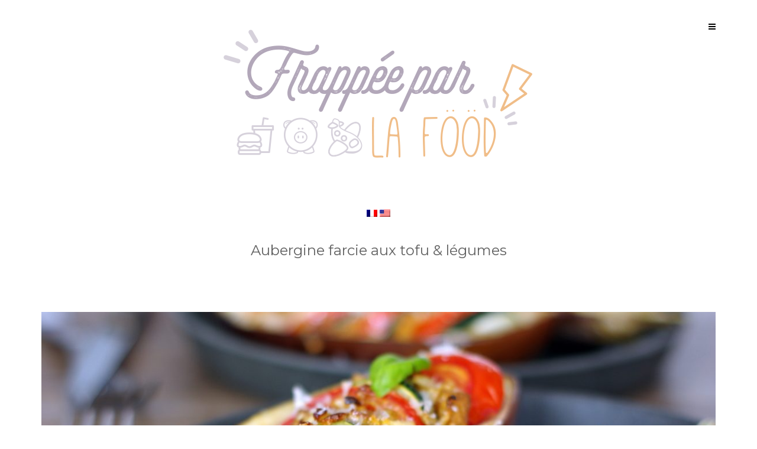

--- FILE ---
content_type: text/html; charset=UTF-8
request_url: https://frappeeparlafood.com/aubergine-farcie-aux-tofu-legumes/
body_size: 12401
content:
<!DOCTYPE html>
<html lang="fr-FR">
<head>
   
<meta http-equiv="Content-Type" content="text/html; charset=UTF-8" />
<meta name="viewport" content="width=device-width, initial-scale=1.0, maximum-scale=1.2, user-scalable=yes" />

<title>Aubergine farcie aux tofu &#038; légumes &#8211; Frappée par la Fööd &#8211; Blog Fööd &#038; Travel</title>
<link rel='dns-prefetch' href='//secure.gravatar.com' />
<link rel='dns-prefetch' href='//fonts.googleapis.com' />
<link rel='dns-prefetch' href='//s.w.org' />
<link rel="alternate" type="application/rss+xml" title="Frappée par la Fööd - Blog Fööd &amp; Travel &raquo; Flux" href="https://frappeeparlafood.com/feed/" />
<link rel="alternate" type="application/rss+xml" title="Frappée par la Fööd - Blog Fööd &amp; Travel &raquo; Flux des commentaires" href="https://frappeeparlafood.com/comments/feed/" />
<link rel="alternate" type="application/rss+xml" title="Frappée par la Fööd - Blog Fööd &amp; Travel &raquo; Aubergine farcie aux tofu &#038; légumes Flux des commentaires" href="https://frappeeparlafood.com/aubergine-farcie-aux-tofu-legumes/feed/" />
<!-- This site uses the Google Analytics by ExactMetrics plugin v6.0.2 - Using Analytics tracking - https://www.exactmetrics.com/ -->
<script type="text/javascript" data-cfasync="false">
	var em_version         = '6.0.2';
	var em_track_user      = true;
	var em_no_track_reason = '';
	
	var disableStr = 'ga-disable-UA-68966877-1';

	/* Function to detect opted out users */
	function __gaTrackerIsOptedOut() {
		return document.cookie.indexOf(disableStr + '=true') > -1;
	}

	/* Disable tracking if the opt-out cookie exists. */
	if ( __gaTrackerIsOptedOut() ) {
		window[disableStr] = true;
	}

	/* Opt-out function */
	function __gaTrackerOptout() {
	  document.cookie = disableStr + '=true; expires=Thu, 31 Dec 2099 23:59:59 UTC; path=/';
	  window[disableStr] = true;
	}

	if ( 'undefined' === typeof gaOptout ) {
		function gaOptout() {
			__gaTrackerOptout();
		}
	}
	
	if ( em_track_user ) {
		(function(i,s,o,g,r,a,m){i['GoogleAnalyticsObject']=r;i[r]=i[r]||function(){
			(i[r].q=i[r].q||[]).push(arguments)},i[r].l=1*new Date();a=s.createElement(o),
			m=s.getElementsByTagName(o)[0];a.async=1;a.src=g;m.parentNode.insertBefore(a,m)
		})(window,document,'script','//www.google-analytics.com/analytics.js','__gaTracker');

window.ga = __gaTracker;		__gaTracker('create', 'UA-68966877-1', 'auto');
		__gaTracker('set', 'forceSSL', true);
		__gaTracker('send','pageview');
		__gaTracker( function() { window.ga = __gaTracker; } );
	} else {
		console.log( "" );
		(function() {
			/* https://developers.google.com/analytics/devguides/collection/analyticsjs/ */
			var noopfn = function() {
				return null;
			};
			var noopnullfn = function() {
				return null;
			};
			var Tracker = function() {
				return null;
			};
			var p = Tracker.prototype;
			p.get = noopfn;
			p.set = noopfn;
			p.send = noopfn;
			var __gaTracker = function() {
				var len = arguments.length;
				if ( len === 0 ) {
					return;
				}
				var f = arguments[len-1];
				if ( typeof f !== 'object' || f === null || typeof f.hitCallback !== 'function' ) {
					console.log( 'Not running function __gaTracker(' + arguments[0] + " ....) because you are not being tracked. " + em_no_track_reason );
					return;
				}
				try {
					f.hitCallback();
				} catch (ex) {

				}
			};
			__gaTracker.create = function() {
				return new Tracker();
			};
			__gaTracker.getByName = noopnullfn;
			__gaTracker.getAll = function() {
				return [];
			};
			__gaTracker.remove = noopfn;
			window['__gaTracker'] = __gaTracker;
			window.ga = __gaTracker;		})();
		}
</script>
<!-- / Google Analytics by ExactMetrics -->
		<script type="text/javascript">
			window._wpemojiSettings = {"baseUrl":"https:\/\/s.w.org\/images\/core\/emoji\/12.0.0-1\/72x72\/","ext":".png","svgUrl":"https:\/\/s.w.org\/images\/core\/emoji\/12.0.0-1\/svg\/","svgExt":".svg","source":{"concatemoji":"https:\/\/frappeeparlafood.com\/wp-includes\/js\/wp-emoji-release.min.js"}};
			!function(e,a,t){var r,n,o,i,p=a.createElement("canvas"),s=p.getContext&&p.getContext("2d");function c(e,t){var a=String.fromCharCode;s.clearRect(0,0,p.width,p.height),s.fillText(a.apply(this,e),0,0);var r=p.toDataURL();return s.clearRect(0,0,p.width,p.height),s.fillText(a.apply(this,t),0,0),r===p.toDataURL()}function l(e){if(!s||!s.fillText)return!1;switch(s.textBaseline="top",s.font="600 32px Arial",e){case"flag":return!c([127987,65039,8205,9895,65039],[127987,65039,8203,9895,65039])&&(!c([55356,56826,55356,56819],[55356,56826,8203,55356,56819])&&!c([55356,57332,56128,56423,56128,56418,56128,56421,56128,56430,56128,56423,56128,56447],[55356,57332,8203,56128,56423,8203,56128,56418,8203,56128,56421,8203,56128,56430,8203,56128,56423,8203,56128,56447]));case"emoji":return!c([55357,56424,55356,57342,8205,55358,56605,8205,55357,56424,55356,57340],[55357,56424,55356,57342,8203,55358,56605,8203,55357,56424,55356,57340])}return!1}function d(e){var t=a.createElement("script");t.src=e,t.defer=t.type="text/javascript",a.getElementsByTagName("head")[0].appendChild(t)}for(i=Array("flag","emoji"),t.supports={everything:!0,everythingExceptFlag:!0},o=0;o<i.length;o++)t.supports[i[o]]=l(i[o]),t.supports.everything=t.supports.everything&&t.supports[i[o]],"flag"!==i[o]&&(t.supports.everythingExceptFlag=t.supports.everythingExceptFlag&&t.supports[i[o]]);t.supports.everythingExceptFlag=t.supports.everythingExceptFlag&&!t.supports.flag,t.DOMReady=!1,t.readyCallback=function(){t.DOMReady=!0},t.supports.everything||(n=function(){t.readyCallback()},a.addEventListener?(a.addEventListener("DOMContentLoaded",n,!1),e.addEventListener("load",n,!1)):(e.attachEvent("onload",n),a.attachEvent("onreadystatechange",function(){"complete"===a.readyState&&t.readyCallback()})),(r=t.source||{}).concatemoji?d(r.concatemoji):r.wpemoji&&r.twemoji&&(d(r.twemoji),d(r.wpemoji)))}(window,document,window._wpemojiSettings);
		</script>
		<style type="text/css">
img.wp-smiley,
img.emoji {
	display: inline !important;
	border: none !important;
	box-shadow: none !important;
	height: 1em !important;
	width: 1em !important;
	margin: 0 .07em !important;
	vertical-align: -0.1em !important;
	background: none !important;
	padding: 0 !important;
}
</style>
	<link rel='stylesheet' id='wp-block-library-css'  href='https://frappeeparlafood.com/wp-includes/css/dist/block-library/style.min.css' type='text/css' media='all' />
<style id='wp-block-library-inline-css' type='text/css'>
.has-text-align-justify{text-align:justify;}
</style>
<link rel='stylesheet' id='crp-style-rounded-thumbs-css'  href='https://frappeeparlafood.com/wp-content/plugins/contextual-related-posts/css/default-style.css' type='text/css' media='all' />
<style id='crp-style-rounded-thumbs-inline-css' type='text/css'>

.crp_related a {
  width: 342px;
  height: 200px;
  text-decoration: none;
}
.crp_related img {
  max-width: 342px;
  margin: auto;
}
.crp_related .crp_title {
  width: 100%;
}
                
</style>
<link rel='stylesheet' id='file_gallery_default-css'  href='http://frappeeparlafood.com/wp-content/plugins/file-gallery/templates/default/gallery.css' type='text/css' media='all' />
<link rel='stylesheet' id='file_gallery_columns-css'  href='http://frappeeparlafood.com/wp-content/plugins/file-gallery/templates/columns.css' type='text/css' media='all' />
<link rel='stylesheet' id='responsive-lightbox-swipebox-css'  href='https://frappeeparlafood.com/wp-content/plugins/responsive-lightbox/assets/swipebox/swipebox.min.css' type='text/css' media='all' />
<link rel='stylesheet' id='megamenu-css'  href='https://frappeeparlafood.com/wp-content/uploads/maxmegamenu/style.css' type='text/css' media='all' />
<link rel='stylesheet' id='dashicons-css'  href='https://frappeeparlafood.com/wp-includes/css/dashicons.min.css' type='text/css' media='all' />
<link rel='stylesheet' id='parent-style-css'  href='https://frappeeparlafood.com/wp-content/themes/jax-lite/style.css' type='text/css' media='all' />
<link rel='stylesheet' id='google-fonts-css'  href='https://fonts.googleapis.com/css?family=PT+Sans%7CMontserrat:400,300,100,700&#038;subset=latin,greek,greek-ext,vietnamese,cyrillic-ext,latin-ext,cyrillic' type='text/css' media='all' />
<link rel='stylesheet' id='animsition-css'  href='https://frappeeparlafood.com/wp-content/themes/jax-lite/assets/css/animsition.css' type='text/css' media='all' />
<link rel='stylesheet' id='bootstrap-css'  href='https://frappeeparlafood.com/wp-content/themes/jax-lite/assets/css/bootstrap.css' type='text/css' media='all' />
<link rel='stylesheet' id='font-awesome-css'  href='https://frappeeparlafood.com/wp-content/plugins/js_composer/assets/lib/bower/font-awesome/css/font-awesome.min.css' type='text/css' media='all' />
<link rel='stylesheet' id='genericons-css'  href='https://frappeeparlafood.com/wp-content/plugins/jetpack/_inc/genericons/genericons/genericons.css' type='text/css' media='all' />
<link rel='stylesheet' id='jax-lite-iestyles-css'  href='https://frappeeparlafood.com/wp-content/themes/jax-lite/assets/css/iestyles.css' type='text/css' media='all' />
<link rel='stylesheet' id='prettyPhoto-css'  href='https://frappeeparlafood.com/wp-content/themes/jax-lite/assets/css/prettyPhoto.css' type='text/css' media='all' />
<link rel='stylesheet' id='swipebox-css'  href='https://frappeeparlafood.com/wp-content/themes/jax-lite/assets/css/swipebox.css' type='text/css' media='all' />
<link rel='stylesheet' id='jax-lite-template-css'  href='https://frappeeparlafood.com/wp-content/themes/jax-lite/assets/css/template.css' type='text/css' media='all' />
<style id='jax-lite-template-inline-css' type='text/css'>
#header { -webkit-background-size: cover;-moz-background-size: cover;-o-background-size: cover;background-size: cover;}#header { background-image:url('remove-header')}#header { background:none !important; margin-bottom:0 !important; padding:50px 0 !important;}#header a, #header .navigation i, #logo a span.sitename, #logo a span.sitedescription, #slogan, #slogan h1, #slogan span { color: #000000; } #header a:hover, #logo a:hover span.sitename, #logo a:hover span.sitedescription , #header .navigation i:hover { color: #c8ace2 }@media (min-width:768px){.container{width:750px}}@media (min-width:768px){.container.block{width:740px}}@media (min-width:992px){.container{width:940px}}@media (min-width:992px){.container.block{width:930px}}@media (min-width:1200px){.container{width:1170px}}@media (min-width:1200px){.container.block{width:1160px}}#logo a span.sitename { font-size:80px; } nav.custommenu ul li a, #footer nav.custommenu ul li a { font-size:14px;}nav.custommenu ul ul li a, #footer nav.custommenu ul ul li a { font-size:10px;}
</style>
<link rel='stylesheet' id='jaxlite purple-css'  href='https://frappeeparlafood.com/wp-content/themes/jax-lite/assets/skins/purple.css' type='text/css' media='all' />
<link rel='stylesheet' id='owl_style-css'  href='https://frappeeparlafood.com/wp-content/plugins/enjoy-instagram-instagram-responsive-images-gallery-and-carousel/assets/css/owl.carousel.css' type='text/css' media='all' />
<link rel='stylesheet' id='owl_style_2-css'  href='https://frappeeparlafood.com/wp-content/plugins/enjoy-instagram-instagram-responsive-images-gallery-and-carousel/assets/css/owl.theme.css' type='text/css' media='all' />
<link rel='stylesheet' id='owl_style_3-css'  href='https://frappeeparlafood.com/wp-content/plugins/enjoy-instagram-instagram-responsive-images-gallery-and-carousel/assets/css/owl.transitions.css' type='text/css' media='all' />
<link rel='stylesheet' id='swipebox_css-css'  href='https://frappeeparlafood.com/wp-content/plugins/enjoy-instagram-instagram-responsive-images-gallery-and-carousel/assets/css/swipebox.css' type='text/css' media='all' />
<link rel='stylesheet' id='grid_fallback-css'  href='https://frappeeparlafood.com/wp-content/plugins/enjoy-instagram-instagram-responsive-images-gallery-and-carousel/assets/css/grid_fallback.css' type='text/css' media='all' />
<link rel='stylesheet' id='grid_style-css'  href='https://frappeeparlafood.com/wp-content/plugins/enjoy-instagram-instagram-responsive-images-gallery-and-carousel/assets/css/grid_style.css' type='text/css' media='all' />
<link rel='stylesheet' id='social-logos-css'  href='https://frappeeparlafood.com/wp-content/plugins/jetpack/_inc/social-logos/social-logos.min.css' type='text/css' media='all' />
<link rel='stylesheet' id='jetpack_css-css'  href='https://frappeeparlafood.com/wp-content/plugins/jetpack/css/jetpack.css' type='text/css' media='all' />
<link rel='stylesheet' id='wpglobus-css'  href='https://frappeeparlafood.com/wp-content/plugins/wpglobus/includes/css/wpglobus.css' type='text/css' media='all' />
<script type='text/javascript'>
/* <![CDATA[ */
var exactmetrics_frontend = {"js_events_tracking":"true","download_extensions":"zip,mp3,mpeg,pdf,docx,pptx,xlsx,rar","inbound_paths":"[{\"path\":\"\\\/go\\\/\",\"label\":\"affiliate\"},{\"path\":\"\\\/recommend\\\/\",\"label\":\"affiliate\"}]","home_url":"https:\/\/frappeeparlafood.com","hash_tracking":"false"};
/* ]]> */
</script>
<script type='text/javascript' src='https://frappeeparlafood.com/wp-content/plugins/google-analytics-dashboard-for-wp/assets/js/frontend.min.js'></script>
<script type='text/javascript' src='https://frappeeparlafood.com/wp-includes/js/jquery/jquery.js'></script>
<script type='text/javascript' src='https://frappeeparlafood.com/wp-includes/js/jquery/jquery-migrate.min.js'></script>
<script type='text/javascript' src='https://frappeeparlafood.com/wp-content/plugins/responsive-lightbox/assets/swipebox/jquery.swipebox.min.js'></script>
<script type='text/javascript' src='https://frappeeparlafood.com/wp-content/plugins/responsive-lightbox/assets/infinitescroll/infinite-scroll.pkgd.min.js'></script>
<script type='text/javascript'>
/* <![CDATA[ */
var rlArgs = {"script":"swipebox","selector":"lightbox","customEvents":"","activeGalleries":"1","animation":"1","hideCloseButtonOnMobile":"0","removeBarsOnMobile":"0","hideBars":"1","hideBarsDelay":"5000","videoMaxWidth":"1080","useSVG":"1","loopAtEnd":"0","woocommerce_gallery":"0","ajaxurl":"https:\/\/frappeeparlafood.com\/wp-admin\/admin-ajax.php","nonce":"5e99b1b521"};
/* ]]> */
</script>
<script type='text/javascript' src='https://frappeeparlafood.com/wp-content/plugins/responsive-lightbox/js/front.js'></script>
<!--[if IE 8]>
<script type='text/javascript' src='https://frappeeparlafood.com/wp-content/themes/jax-lite/assets/scripts/html5shiv.js'></script>
<![endif]-->
<!--[if IE 8]>
<script type='text/javascript' src='https://frappeeparlafood.com/wp-content/themes/jax-lite/assets/scripts/selectivizr.js'></script>
<![endif]-->
<script type='text/javascript' src='https://frappeeparlafood.com/wp-content/plugins/enjoy-instagram-instagram-responsive-images-gallery-and-carousel/assets/js/modernizr.custom.26633.min.js'></script>
<script type='text/javascript'>
/* <![CDATA[ */
var GridRotator = {"pluginsUrl":"https:\/\/frappeeparlafood.com\/wp-content\/plugins"};
/* ]]> */
</script>
<script type='text/javascript' src='https://frappeeparlafood.com/wp-content/plugins/enjoy-instagram-instagram-responsive-images-gallery-and-carousel/assets/js/jquery.gridrotator.min.js'></script>
<script type='text/javascript' src='https://frappeeparlafood.com/wp-content/plugins/enjoy-instagram-instagram-responsive-images-gallery-and-carousel/assets/js/owl.carousel.min.js'></script>
<script type='text/javascript' src='https://frappeeparlafood.com/wp-content/plugins/enjoy-instagram-instagram-responsive-images-gallery-and-carousel/assets/js/ios-orientationchange-fix.min.js'></script>
<script type='text/javascript'>
/* <![CDATA[ */
var userSettings = {"url":"\/","uid":"0","time":"1768717518","secure":"1"};
/* ]]> */
</script>
<script type='text/javascript' src='https://frappeeparlafood.com/wp-includes/js/utils.min.js'></script>
<link rel='https://api.w.org/' href='https://frappeeparlafood.com/wp-json/' />
<link rel="EditURI" type="application/rsd+xml" title="RSD" href="https://frappeeparlafood.com/xmlrpc.php?rsd" />
<link rel="wlwmanifest" type="application/wlwmanifest+xml" href="https://frappeeparlafood.com/wp-includes/wlwmanifest.xml" /> 
<link rel='prev' title='VitiLoire : Une occasion de découvrir Tours' href='https://frappeeparlafood.com/vitiloire-decouvrir-tours/' />
<link rel='next' title='Rendre visite A la Mère de Famille' href='https://frappeeparlafood.com/a-la-mere-de-famille/' />
<meta name="generator" content="WordPress 5.3.2" />
<link rel="canonical" href="https://frappeeparlafood.com/aubergine-farcie-aux-tofu-legumes/" />
<link rel='shortlink' href='https://wp.me/p6BJ7l-ZO' />
<link rel="alternate" type="application/json+oembed" href="https://frappeeparlafood.com/wp-json/oembed/1.0/embed?url=https%3A%2F%2Ffrappeeparlafood.com%2Faubergine-farcie-aux-tofu-legumes%2F" />
<link rel="alternate" type="text/xml+oembed" href="https://frappeeparlafood.com/wp-json/oembed/1.0/embed?url=https%3A%2F%2Ffrappeeparlafood.com%2Faubergine-farcie-aux-tofu-legumes%2F&#038;format=xml" />
<script type="text/javascript" async defer data-pin-color="red"  data-pin-hover="true" src="https://frappeeparlafood.com/wp-content/plugins/pinterest-pin-it-button-on-image-hover-and-post/js/pinit.js"></script>	<script>
		jQuery(document).ready(function(){
		jQuery(".is-cropped img").each(function(){
			jQuery(this).attr("style", "min-height: 120px;min-width: 100px;");

		});
		jQuery('.avatar').attr('style', 'min-width: unset; min-height: unset;');
	});
		</script>
	        <script type="text/javascript">
            jQuery(function($) {
                $(".swipebox_grid").swipebox({
                    hideBarsDelay : 0
                });

            });
        </script>
        
<link rel='dns-prefetch' href='//v0.wordpress.com'/>
<style type='text/css'>img#wpstats{display:none}</style><meta name="generator" content="Powered by WPBakery Page Builder - drag and drop page builder for WordPress."/>
<!--[if lte IE 9]><link rel="stylesheet" type="text/css" href="https://frappeeparlafood.com/wp-content/plugins/js_composer/assets/css/vc_lte_ie9.min.css" media="screen"><![endif]--><style type="text/css" id="custom-background-css">
body.custom-background { background-color: #ffffff; }
</style>
	
<!-- Jetpack Open Graph Tags -->
<meta property="og:type" content="article" />
<meta property="og:title" content="Aubergine farcie aux tofu &#038; légumes" />
<meta property="og:url" content="https://frappeeparlafood.com/aubergine-farcie-aux-tofu-legumes/" />
<meta property="og:description" content="En tant que vraie Foodie, j&rsquo;ai un tas de livres de cuisine. Et en tant que vraie geek, quand je cherche une info, mon réflexe est de surfer sur internet.. Récemment, j&rsquo;ai dû travailler…" />
<meta property="article:published_time" content="2017-06-25T08:00:33+00:00" />
<meta property="article:modified_time" content="2017-06-25T14:40:09+00:00" />
<meta property="og:site_name" content="Frappée par la Fööd - Blog Fööd &amp; Travel" />
<meta property="og:image" content="https://frappeeparlafood.com/wp-content/uploads/2017/06/IMGP5410.jpg" />
<meta property="og:image:width" content="1170" />
<meta property="og:image:height" content="778" />
<meta property="og:locale" content="fr_FR" />
<meta name="twitter:site" content="@mamzellelychee" />
<meta name="twitter:text:title" content="Aubergine farcie aux tofu &#038; légumes" />
<meta name="twitter:image" content="https://frappeeparlafood.com/wp-content/uploads/2017/06/IMGP5410.jpg?w=640" />
<meta name="twitter:card" content="summary_large_image" />

<!-- End Jetpack Open Graph Tags -->
			<style type="text/css" media="screen">
				.wpglobus_flag_fr{background-image:url(https://frappeeparlafood.com/wp-content/plugins/wpglobus/flags/fr.png)}
.wpglobus_flag_en{background-image:url(https://frappeeparlafood.com/wp-content/plugins/wpglobus/flags/us.png)}
                                    			</style>
			<link rel="alternate" hreflang="fr-FR" href="https://frappeeparlafood.com/aubergine-farcie-aux-tofu-legumes/" /><link rel="alternate" hreflang="en-US" href="https://frappeeparlafood.com/en/aubergine-farcie-aux-tofu-legumes/" /><link rel="icon" href="https://frappeeparlafood.com/wp-content/uploads/2015/09/cropped-Avatar_frappee_par_la_food.jpg" sizes="32x32" />
<link rel="icon" href="https://frappeeparlafood.com/wp-content/uploads/2015/09/cropped-Avatar_frappee_par_la_food.jpg" sizes="192x192" />
<link rel="apple-touch-icon-precomposed" href="https://frappeeparlafood.com/wp-content/uploads/2015/09/cropped-Avatar_frappee_par_la_food.jpg" />
<meta name="msapplication-TileImage" content="https://frappeeparlafood.com/wp-content/uploads/2015/09/cropped-Avatar_frappee_par_la_food.jpg" />
			<link rel="stylesheet" type="text/css" id="wp-custom-css" href="https://frappeeparlafood.com/?custom-css=e51ee56904" />
		<noscript><style type="text/css"> .wpb_animate_when_almost_visible { opacity: 1; }</style></noscript><style type="text/css">/** Mega Menu CSS: fs **/</style>

</head>

<body class="post-template-default single single-post postid-3832 single-format-standard custom-background mega-menu-main-menu animatedtitles-active animsition-active wpb-js-composer js-comp-ver-5.4.6 vc_responsive" >


<a class="skip-link screen-reader-text" href="#content">Skip to content</a>

<div id="wrap" class="animsition">
    
    <div id="sidebar-wrapper">
	
	<div id="scroll-sidebar" class="clearfix">
    
		<div class="navigation"><i class="fa fa-times open"></i></div>	

		<div class="wrap">

            <div class="post-article">
    
                <div class="title-container">
                	<h3 class="title">Menu</h3>
                </div>
        
                <nav id="widget-menu" class="custommenu">
                
                    <div id="mega-menu-wrap-main-menu" class="mega-menu-wrap"><div class="mega-menu-toggle"><div class="mega-toggle-blocks-left"></div><div class="mega-toggle-blocks-center"></div><div class="mega-toggle-blocks-right"><div class='mega-toggle-block mega-menu-toggle-block mega-toggle-block-1' id='mega-toggle-block-1' tabindex='0'><span class='mega-toggle-label' role='button' aria-expanded='false'><span class='mega-toggle-label-closed'>MENU</span><span class='mega-toggle-label-open'>MENU</span></span></div></div></div><ul id="mega-menu-main-menu" class="mega-menu max-mega-menu mega-menu-horizontal mega-no-js" data-event="hover_intent" data-effect="fade_up" data-effect-speed="200" data-effect-mobile="disabled" data-effect-speed-mobile="0" data-mobile-force-width="false" data-second-click="go" data-document-click="collapse" data-vertical-behaviour="standard" data-breakpoint="600" data-unbind="true"><li class='mega-menu-item mega-menu-item-type-taxonomy mega-menu-item-object-category mega-current-post-ancestor mega-menu-item-has-children mega-align-bottom-left mega-menu-flyout mega-menu-item-3818' id='mega-menu-item-3818'><a class="mega-menu-link" href="https://frappeeparlafood.com/category/food/" aria-haspopup="true" aria-expanded="false" tabindex="0">Recettes<span class="mega-indicator"></span></a>
<ul class="mega-sub-menu">
<li class='mega-menu-item mega-menu-item-type-taxonomy mega-menu-item-object-category mega-current-post-ancestor mega-current-menu-parent mega-current-post-parent mega-menu-item-3812' id='mega-menu-item-3812'><a class="mega-menu-link" href="https://frappeeparlafood.com/category/food/sale/">Salé</a></li><li class='mega-menu-item mega-menu-item-type-taxonomy mega-menu-item-object-category mega-menu-item-3813' id='mega-menu-item-3813'><a class="mega-menu-link" href="https://frappeeparlafood.com/category/food/sucre/">Sucré</a></li></ul>
</li><li class='mega-menu-item mega-menu-item-type-taxonomy mega-menu-item-object-category mega-menu-item-has-children mega-align-bottom-left mega-menu-flyout mega-menu-item-3802' id='mega-menu-item-3802'><a class="mega-menu-link" href="https://frappeeparlafood.com/category/voyage/" aria-haspopup="true" aria-expanded="false" tabindex="0">Voyage<span class="mega-indicator"></span></a>
<ul class="mega-sub-menu">
<li class='mega-menu-item mega-menu-item-type-taxonomy mega-menu-item-object-category mega-menu-item-3815' id='mega-menu-item-3815'><a class="mega-menu-link" href="https://frappeeparlafood.com/category/voyage/france/">France</a></li><li class='mega-menu-item mega-menu-item-type-taxonomy mega-menu-item-object-category mega-menu-item-3814' id='mega-menu-item-3814'><a class="mega-menu-link" href="https://frappeeparlafood.com/category/voyage/usa/">Etats-Unis</a></li><li class='mega-menu-item mega-menu-item-type-taxonomy mega-menu-item-object-category mega-menu-item-4255' id='mega-menu-item-4255'><a class="mega-menu-link" href="https://frappeeparlafood.com/category/voyage/canada/">Canada</a></li><li class='mega-menu-item mega-menu-item-type-taxonomy mega-menu-item-object-category mega-menu-item-5374' id='mega-menu-item-5374'><a class="mega-menu-link" href="https://frappeeparlafood.com/category/voyage/costa-rica/">Costa Rica</a></li><li class='mega-menu-item mega-menu-item-type-taxonomy mega-menu-item-object-category mega-menu-item-has-children mega-menu-item-4253' id='mega-menu-item-4253'><a class="mega-menu-link" href="https://frappeeparlafood.com/category/voyage/europe/" aria-haspopup="true" aria-expanded="false">Europe<span class="mega-indicator"></span></a>
	<ul class="mega-sub-menu">
<li class='mega-menu-item mega-menu-item-type-taxonomy mega-menu-item-object-category mega-menu-item-4485' id='mega-menu-item-4485'><a class="mega-menu-link" href="https://frappeeparlafood.com/category/voyage/europe/croatie/">Croatie</a></li><li class='mega-menu-item mega-menu-item-type-taxonomy mega-menu-item-object-category mega-menu-item-4881' id='mega-menu-item-4881'><a class="mega-menu-link" href="https://frappeeparlafood.com/category/voyage/europe/danemark/">Danemark</a></li><li class='mega-menu-item mega-menu-item-type-taxonomy mega-menu-item-object-category mega-menu-item-3820' id='mega-menu-item-3820'><a class="mega-menu-link" href="https://frappeeparlafood.com/category/voyage/europe/espagne/">Espagne</a></li><li class='mega-menu-item mega-menu-item-type-taxonomy mega-menu-item-object-category mega-menu-item-3819' id='mega-menu-item-3819'><a class="mega-menu-link" href="https://frappeeparlafood.com/category/voyage/europe/irlande/">Irlande</a></li><li class='mega-menu-item mega-menu-item-type-taxonomy mega-menu-item-object-category mega-menu-item-4254' id='mega-menu-item-4254'><a class="mega-menu-link" href="https://frappeeparlafood.com/category/voyage/europe/italie/">Italie</a></li><li class='mega-menu-item mega-menu-item-type-taxonomy mega-menu-item-object-category mega-menu-item-3824' id='mega-menu-item-3824'><a class="mega-menu-link" href="https://frappeeparlafood.com/category/voyage/europe/suisse/">Suisse</a></li>	</ul>
</li><li class='mega-menu-item mega-menu-item-type-taxonomy mega-menu-item-object-category mega-menu-item-3816' id='mega-menu-item-3816'><a class="mega-menu-link" href="https://frappeeparlafood.com/category/voyage/guadeloupe/">Guadeloupe</a></li><li class='mega-menu-item mega-menu-item-type-taxonomy mega-menu-item-object-category mega-menu-item-3817' id='mega-menu-item-3817'><a class="mega-menu-link" href="https://frappeeparlafood.com/category/voyage/indonesie/">Indonésie</a></li></ul>
</li><li class='mega-menu-item mega-menu-item-type-taxonomy mega-menu-item-object-category mega-menu-item-has-children mega-align-bottom-left mega-menu-flyout mega-menu-item-3803' id='mega-menu-item-3803'><a class="mega-menu-link" href="https://frappeeparlafood.com/category/restaurants/" aria-haspopup="true" aria-expanded="false" tabindex="0">Bonnes Adresses<span class="mega-indicator"></span></a>
<ul class="mega-sub-menu">
<li class='mega-menu-item mega-menu-item-type-taxonomy mega-menu-item-object-category mega-menu-item-3808' id='mega-menu-item-3808'><a class="mega-menu-link" href="https://frappeeparlafood.com/category/restaurants/pariscityguide/">Paris</a></li><li class='mega-menu-item mega-menu-item-type-taxonomy mega-menu-item-object-category mega-menu-item-3809' id='mega-menu-item-3809'><a class="mega-menu-link" href="https://frappeeparlafood.com/category/restaurants/bordeauxcityguide/">Bordeaux</a></li><li class='mega-menu-item mega-menu-item-type-taxonomy mega-menu-item-object-category mega-menu-item-3810' id='mega-menu-item-3810'><a class="mega-menu-link" href="https://frappeeparlafood.com/category/restaurants/lyoncityguide/">Lyon</a></li><li class='mega-menu-item mega-menu-item-type-taxonomy mega-menu-item-object-category mega-menu-item-3811' id='mega-menu-item-3811'><a class="mega-menu-link" href="https://frappeeparlafood.com/category/restaurants/tourscityguide/">Tours</a></li><li class='mega-menu-item mega-menu-item-type-taxonomy mega-menu-item-object-category mega-menu-item-3823' id='mega-menu-item-3823'><a class="mega-menu-link" href="https://frappeeparlafood.com/category/restaurants/guadeloupe-restaurants/">Guadeloupe</a></li><li class='mega-menu-item mega-menu-item-type-taxonomy mega-menu-item-object-category mega-menu-item-3821' id='mega-menu-item-3821'><a class="mega-menu-link" href="https://frappeeparlafood.com/category/restaurants/barcelone/">Barcelone</a></li></ul>
</li><li class='mega-menu-item mega-menu-item-type-post_type mega-menu-item-object-page mega-align-bottom-left mega-menu-flyout mega-menu-item-3805' id='mega-menu-item-3805'><a class="mega-menu-link" href="https://frappeeparlafood.com/spotted/" tabindex="0">Spotted</a></li><li class='mega-menu-item mega-menu-item-type-post_type mega-menu-item-object-page mega-align-bottom-left mega-menu-flyout mega-menu-item-3806' id='mega-menu-item-3806'><a class="mega-menu-link" href="https://frappeeparlafood.com/a-propos/" tabindex="0">À propos</a></li><li class='mega-menu-item mega-menu-item-type-post_type mega-menu-item-object-page mega-align-bottom-left mega-menu-flyout mega-menu-item-3807' id='mega-menu-item-3807'><a class="mega-menu-link" href="https://frappeeparlafood.com/contact/" tabindex="0">Contact</a></li></ul></div>    
                </nav>                
            
            </div>
    
                        
            <div class="post-article">
    
                <div class="copyright">
                        
                    <p>
                    
                        ©Lychee le petit Fruit 2016 | Theme by 
                        
                            <a href="https://www.themeinprogress.com/" target="_blank">ThemeinProgress</a> |
                            <a href="http://wordpress.org/" title="A Semantic Personal Publishing Platform" rel="generator">Proudly powered by WordPress</a>
                        
                    </p>
                            
                </div>
    
                	
		<div class="socials">
				
			<a href="https://www.facebook.com/frappeeparlafood?ref=hl" target="_blank" class="social facebook-button"> <i class="fa fa-facebook" ></i> </a> <a href="https://twitter.com/mamzellelychee" target="_blank" class="social twitter-button"> <i class="fa fa-twitter" ></i> </a> <a href="https://instagram.com/mamzellelychee/" target="_blank" class="social instagram-button"> <i class="fa fa-instagram" ></i> </a> <a href="mailto:frappeeparlafood@gmail.com" target="_self" class="social email-button"> <i class="fa fa-envelope" ></i> </a> <a href="https://frappeeparlafood.com/feed/" title="Rss" class="social rss"> <i class="fa fa-rss" ></i>  </a> 							
		</div>
	
		    
            </div>
        
		</div>
	    
	</div>

</div>    
    <div id="wrapper">
    
        <div id="overlay-body"></div>
        
        <header id="header">
            
            		
        <div id="logo" class='blast-on'>
        
            <a href="https://frappeeparlafood.com" title="Frappée par la Fööd &#8211; Blog Fööd &#038; Travel">
                                                    
                <img src='http://frappeeparlafood.com/wp-content/uploads/2015/09/logo_frappee.png' alt='logo'>                                                        
            </a>
        
        </div>
                                    
            
            <div class="navigation"><i class="fa fa-bars"></i></div>
    
        </header><div class="wpglobus-selector-box"><img src="https://frappeeparlafood.com/wp-content/plugins/wpglobus/flags/fr.png" /> <span></span><a href="https://frappeeparlafood.com/en/aubergine-farcie-aux-tofu-legumes/"><img src="https://frappeeparlafood.com/wp-content/plugins/wpglobus/flags/us.png" /> </a></div><!-- .wpglobus-selector-box --> 

<div class="container content">
	
    <div class="row">
       
        <div class="col-md-8 right-sidebar">
        	
            <div class="row">
        
                <article class="post-3832 post type-post status-publish format-standard has-post-thumbnail hentry category-sale post-container col-md-12" >
                    
                    <div class="post-article post-title"><h1 class="title">Aubergine farcie aux tofu &#038; légumes</h1></div>			
				<div class="pin-container">
					<img src="https://frappeeparlafood.com/wp-content/uploads/2017/06/IMGP5410-1170x600.jpg" class="attachment-thumbnail size-thumbnail wp-post-image" alt="" />				</div>
			
			        
        <div class="post-article">
        
            <div class="line"><div class="post-info"><span class="genericon genericon-time"></span>25 juin 2017<span class="genericon genericon-category"></span><a href="https://frappeeparlafood.com/category/food/sale/" rel="category tag">Salé</a><span class="genericon genericon-standard"></span> Standard</div></div><p><img class="aligncenter wp-image-3074" src="http://frappeeparlafood.com/wp-content/uploads/2017/01/hello-fplf.jpg" alt="Frappee par la Food" width="185" height="93" /></p>
<p style="text-align: justify;">En tant que vraie Foodie, j&rsquo;ai un tas de livres de cuisine. Et en tant que vraie geek, quand je cherche une info, mon réflexe est de surfer sur internet &#8230; Mais récemment j&rsquo;ai dû bosser sur un visuel pour lequel j&rsquo;ai enfin feuilleté mes livres de cuisine .. Et <em>paaaaf</em> l&rsquo;inspiration m&rsquo;a frappée pour une nouvelle recette <strong>veggie et protéinée</strong>, encore une fois, simple et rapide 😀</p>
<h2 style="text-align: center;">Aubergine farcie, alliée de la flemme</h2>
<p><img class="aligncenter wp-image-3837" src="http://frappeeparlafood.com/wp-content/uploads/2017/06/IMGP5413.jpg" alt="Aubergine farcie" width="652" height="434" srcset="https://frappeeparlafood.com/wp-content/uploads/2017/06/IMGP5413.jpg 1170w, https://frappeeparlafood.com/wp-content/uploads/2017/06/IMGP5413-768x511.jpg 768w" sizes="(max-width: 652px) 100vw, 652px" /></p>
<h3>Recette pour 2 personnes : Préparation 15 min, Cuisson 10 min + 30 min</h3>
<h4><span style="text-decoration: underline;">Ingrédients</span> :</h4>
<p>• 2 Aubergines<br />
• ½ Courgette<br />
• 1 Tomate<br />
• 1 boule de Mozzarella<br />
• 100 g de Tofu nature<br />
• 1 échalotte<br />
• 2 gousses d&rsquo;ail<br />
• Quelques feuilles de Basilic<br />
• Parmesan râpé<br />
• Sauce soja<br />
• Sel, Poivre &#038; Huile d&rsquo;olive</p>
<p style="text-align: center;">&nbsp;</p>
<div id="gallery-1" class="gallery galleryid-1 default columns_1 gallery-columns-1  gallery-size-full ">
<dl class="gallery-item gallery-startcol">
	<dt class="gallery-icon">			<img src="https://frappeeparlafood.com/wp-content/uploads/2017/06/IMGP5396.jpg" width="1170" height="778" title="" class="attachment-full" alt="Aubergine Farcie" />	</dt>
	</dl>

<br class='clear' />


</div>
<h4><span style="text-decoration: underline;">Préparation</span> :</h4>
<p>→ Pré-cuire le tofu :<br />
• Trancher le tofu et émincer l&rsquo;ail et l’échalote<br />
• Faire caraméliser le tout dans une poêle avec de la sauce soja pendant une dizaine de minutes<br />
• Pendant ce temps, trancher la courgette, la tomate et la mozzarella</p>
<p>→ Farcir les aubergines :<br />
• Préchauffer le four à 180 degrés<br />
• Couper en deux les aubergines et les évider<br />
• Saler et huiler le fond des demies aubergines, rajouter des feuilles de basilic et des copeaux de parmesan<br />
• Remplir la demie aubergine avec les courgette, tofu, mozzarella et tomate tranchés en alternant<br />
<em>(N&rsquo;hésitez pas à mettre les morceaux d&rsquo;ail et d&rsquo;échalote caramélisés avec)<br />
• </em>S&rsquo;il reste du creux sur les côtés de l&rsquo;aubergine, remplir avec des morceaux de mozzarella<br />
• Saler et poivrer puis saupoudrer de parmesan râpé<br />
• Enfourner à 180 degrés pendant 30 minutes<br />
• Rajouter quelques feuilles de basilic juste avant de servir</p>
<p style="text-align: center;">&nbsp;</p>
<div id="gallery-2" class="gallery galleryid-2 default columns_2 gallery-columns-2  gallery-size-full ">
<dl class="gallery-item gallery-startcol">
	<dt class="gallery-icon">			<img src="https://frappeeparlafood.com/wp-content/uploads/2017/06/IMGP5394.jpg" width="1170" height="778" title="" class="attachment-full" alt="Aubergine farcie" />	</dt>
	</dl>
<dl class="gallery-item gallery-endcol">
	<dt class="gallery-icon">			<img src="https://frappeeparlafood.com/wp-content/uploads/2017/06/IMGP5402.jpg" width="1170" height="778" title="" class="attachment-full" alt="Aubergine farcie" />	</dt>
	</dl>

<br class='clear' />


</div>
<div id="gallery-3" class="gallery galleryid-3 default columns_1 gallery-columns-1  gallery-size-full ">
<dl class="gallery-item gallery-startcol">
	<dt class="gallery-icon">			<img src="https://frappeeparlafood.com/wp-content/uploads/2017/06/IMGP5400.jpg" width="1170" height="778" title="" class="attachment-full" alt="Aubergine farcie" />	</dt>
	</dl>

<br class='clear' />


</div>
<div id="gallery-4" class="gallery galleryid-4 default columns_2 gallery-columns-2  gallery-size-full ">
<dl class="gallery-item gallery-startcol">
	<dt class="gallery-icon">			<img src="https://frappeeparlafood.com/wp-content/uploads/2017/06/IMGP5407.jpg" width="1170" height="1760" title="" class="attachment-full" alt="Aubergine farcie" />	</dt>
	</dl>
<dl class="gallery-item gallery-endcol">
	<dt class="gallery-icon">			<img src="https://frappeeparlafood.com/wp-content/uploads/2017/06/IMGP5406.jpg" width="1170" height="1760" title="" class="attachment-full" alt="Aubergine farcie" />	</dt>
	</dl>

<br class='clear' />


</div>
<p style="text-align: center;">&nbsp;</p>
<p style="text-align: justify;">C&rsquo;est encore une fois une recette toute simple .. Je me demande des fois si ça vous est vraiment utile ce genre de recettes toutes simples alors n&rsquo;hésitez pas à me dire si ça vous plaît ou si vous souhaitez des recettes plus compliquées ♥</p>
<p style="text-align: center;">Hashtag <span style="color: #891af0;"><em><strong><a href="https://www.instagram.com/explore/tags/lafoodafrappe/" target="_blank" rel="noopener"><span style="color: #891af0;">#Lafoodafrappe</span></a></strong> </em></span><br />
↑ Si vous réalisez mes recettes pour que je vous retrouve ↑</p>
<p>&nbsp;</p>
<p style="text-align: center;">A Bientôt les Gourmands !</p>
<p style="text-align: center;">&nbsp;</p>
<p><img class="aligncenter wp-image-3249" src="http://frappeeparlafood.com/wp-content/uploads/2017/03/BonDimanche.jpg" alt="" width="322" height="68" srcset="https://frappeeparlafood.com/wp-content/uploads/2017/03/BonDimanche.jpg 928w, https://frappeeparlafood.com/wp-content/uploads/2017/03/BonDimanche-768x162.jpg 768w" sizes="(max-width: 322px) 100vw, 322px" /></p>
<div id="crp_related"> </div><div class="sharedaddy sd-sharing-enabled"><div class="robots-nocontent sd-block sd-social sd-social-icon sd-sharing"><h3 class="sd-title">Partager :</h3><div class="sd-content"><ul><li class="share-facebook"><a rel="nofollow noopener noreferrer" data-shared="sharing-facebook-3832" class="share-facebook sd-button share-icon no-text" href="https://frappeeparlafood.com/aubergine-farcie-aux-tofu-legumes/?share=facebook" target="_blank" title="Cliquez pour partager sur Facebook"><span></span><span class="sharing-screen-reader-text">Cliquez pour partager sur Facebook(ouvre dans une nouvelle fenêtre)</span></a></li><li class="share-twitter"><a rel="nofollow noopener noreferrer" data-shared="sharing-twitter-3832" class="share-twitter sd-button share-icon no-text" href="https://frappeeparlafood.com/aubergine-farcie-aux-tofu-legumes/?share=twitter" target="_blank" title="Cliquez pour partager sur Twitter"><span></span><span class="sharing-screen-reader-text">Cliquez pour partager sur Twitter(ouvre dans une nouvelle fenêtre)</span></a></li><li class="share-pinterest"><a rel="nofollow noopener noreferrer" data-shared="sharing-pinterest-3832" class="share-pinterest sd-button share-icon no-text" href="https://frappeeparlafood.com/aubergine-farcie-aux-tofu-legumes/?share=pinterest" target="_blank" title="Cliquez pour partager sur Pinterest"><span></span><span class="sharing-screen-reader-text">Cliquez pour partager sur Pinterest(ouvre dans une nouvelle fenêtre)</span></a></li><li class="share-email"><a rel="nofollow noopener noreferrer" data-shared="" class="share-email sd-button share-icon no-text" href="https://frappeeparlafood.com/aubergine-farcie-aux-tofu-legumes/?share=email" target="_blank" title="Cliquez pour envoyer par e-mail à un ami"><span></span><span class="sharing-screen-reader-text">Cliquez pour envoyer par e-mail à un ami(ouvre dans une nouvelle fenêtre)</span></a></li><li class="share-end"></li></ul></div></div></div><div class="clear"></div>        
        </div>
        
                        
                    <div style="clear:both"></div>
                    
                </article>
        
                
	<div class='post-container col-md-12 comments-container'>
    	
        <div class='comments-title'>
        
            <div class='title-container'>
        
                <h3 class="title">Comments</h3>
        
            </div>
		
        </div>
        
		 
    <section id="comment-25258" class="comment even thread-even depth-1 post-article" >
    
        <div class="comment-avatar">
            <img alt='' src='https://secure.gravatar.com/avatar/c9d31fce0914ac5067118cb709150608?s=90&#038;d=mm&#038;r=g' srcset='https://secure.gravatar.com/avatar/c9d31fce0914ac5067118cb709150608?s=180&#038;d=mm&#038;r=g 2x' class='avatar avatar-90 photo' height='90' width='90' />        </div>
         
        <div class="comment-text">
            
            <header class="comment-author">
                
                <span class="author"><cite><a href='http://www.foodetcaetera.com' rel='external nofollow ugc' class='url'>Amy | Food Etcaetera</a></cite></span>
                <time datetime="2017-06-25T18:39:55+02:00" class="comment-date">  
                <a href="https://frappeeparlafood.com/aubergine-farcie-aux-tofu-legumes/#comment-25258">25 juin 2017 at 18 h 39  </a> - 
                <a rel='nofollow' class='comment-reply-link' href='https://frappeeparlafood.com/aubergine-farcie-aux-tofu-legumes/?replytocom=25258#respond' data-commentid="25258" data-postid="3832" data-belowelement="comment-25258" data-respondelement="respond" aria-label='Répondre à Amy | Food Etcaetera'>Répondre</a>                                </time>
                
            </header>
    
                      
            <p>J&rsquo;adore, super bonne idée! Merci du partage.</p>
          
        </div>
        
        <div class="clear"></div>
    
    </section>

<ul class="children">
 
    <section id="comment-25276" class="comment byuser comment-author-lychee bypostauthor odd alt depth-2 post-article" >
    
        <div class="comment-avatar">
            <img alt='' src='https://secure.gravatar.com/avatar/6ee0888de05c87550dc833914d3ae662?s=90&#038;d=mm&#038;r=g' srcset='https://secure.gravatar.com/avatar/6ee0888de05c87550dc833914d3ae662?s=180&#038;d=mm&#038;r=g 2x' class='avatar avatar-90 photo' height='90' width='90' />        </div>
         
        <div class="comment-text">
            
            <header class="comment-author">
                
                <span class="author"><cite>Lychee</cite></span>
                <time datetime="2017-06-30T11:39:54+02:00" class="comment-date">  
                <a href="https://frappeeparlafood.com/aubergine-farcie-aux-tofu-legumes/#comment-25276">30 juin 2017 at 11 h 39  </a> - 
                <a rel='nofollow' class='comment-reply-link' href='https://frappeeparlafood.com/aubergine-farcie-aux-tofu-legumes/?replytocom=25276#respond' data-commentid="25276" data-postid="3832" data-belowelement="comment-25276" data-respondelement="respond" aria-label='Répondre à Lychee'>Répondre</a>                                </time>
                
            </header>
    
                      
            <p>Merciii beaucoup ! Ca fait plaisir de savoir que ça plaît malgré la simplicité de la recette 😀<br />
Merci de ton passage par ici !</p>
          
        </div>
        
        <div class="clear"></div>
    
    </section>

</li><!-- #comment-## -->
</ul><!-- .children -->
</li><!-- #comment-## -->
 
    <section id="comment-25262" class="comment even thread-odd thread-alt depth-1 post-article" >
    
        <div class="comment-avatar">
            <img alt='' src='https://secure.gravatar.com/avatar/bd57697967b384929aa2813e069eb575?s=90&#038;d=mm&#038;r=g' srcset='https://secure.gravatar.com/avatar/bd57697967b384929aa2813e069eb575?s=180&#038;d=mm&#038;r=g 2x' class='avatar avatar-90 photo' height='90' width='90' />        </div>
         
        <div class="comment-text">
            
            <header class="comment-author">
                
                <span class="author"><cite><a href='http://leaf-blog.com' rel='external nofollow ugc' class='url'>Laura</a></cite></span>
                <time datetime="2017-06-26T10:37:09+02:00" class="comment-date">  
                <a href="https://frappeeparlafood.com/aubergine-farcie-aux-tofu-legumes/#comment-25262">26 juin 2017 at 10 h 37  </a> - 
                <a rel='nofollow' class='comment-reply-link' href='https://frappeeparlafood.com/aubergine-farcie-aux-tofu-legumes/?replytocom=25262#respond' data-commentid="25262" data-postid="3832" data-belowelement="comment-25262" data-respondelement="respond" aria-label='Répondre à Laura'>Répondre</a>                                </time>
                
            </header>
    
                      
            <p>Oh mais miaaaam, ça a l&rsquo;air bien bien bon et ça présente bien. J&rsquo;ai déjà faim du coup :p</p>
          
        </div>
        
        <div class="clear"></div>
    
    </section>

<ul class="children">
 
    <section id="comment-25277" class="comment byuser comment-author-lychee bypostauthor odd alt depth-2 post-article" >
    
        <div class="comment-avatar">
            <img alt='' src='https://secure.gravatar.com/avatar/6ee0888de05c87550dc833914d3ae662?s=90&#038;d=mm&#038;r=g' srcset='https://secure.gravatar.com/avatar/6ee0888de05c87550dc833914d3ae662?s=180&#038;d=mm&#038;r=g 2x' class='avatar avatar-90 photo' height='90' width='90' />        </div>
         
        <div class="comment-text">
            
            <header class="comment-author">
                
                <span class="author"><cite>Lychee</cite></span>
                <time datetime="2017-06-30T11:41:18+02:00" class="comment-date">  
                <a href="https://frappeeparlafood.com/aubergine-farcie-aux-tofu-legumes/#comment-25277">30 juin 2017 at 11 h 41  </a> - 
                <a rel='nofollow' class='comment-reply-link' href='https://frappeeparlafood.com/aubergine-farcie-aux-tofu-legumes/?replytocom=25277#respond' data-commentid="25277" data-postid="3832" data-belowelement="comment-25277" data-respondelement="respond" aria-label='Répondre à Lychee'>Répondre</a>                                </time>
                
            </header>
    
                      
            <p>C&rsquo;est délicieux !! Cédric adore ça 😀 Alors tant qu&rsquo;il aime, j&rsquo;en profite pour en faire souvent et éviter la question « on mange quoi ce soir ? » hahaha<br />
Bisous toi ♥</p>
          
        </div>
        
        <div class="clear"></div>
    
    </section>

</li><!-- #comment-## -->
</ul><!-- .children -->
</li><!-- #comment-## -->
 
    <section id="comment-26543" class="comment even thread-even depth-1 post-article" >
    
        <div class="comment-avatar">
            <img alt='' src='https://secure.gravatar.com/avatar/0eef3853bc09afd3dbba75391aeee29e?s=90&#038;d=mm&#038;r=g' srcset='https://secure.gravatar.com/avatar/0eef3853bc09afd3dbba75391aeee29e?s=180&#038;d=mm&#038;r=g 2x' class='avatar avatar-90 photo' height='90' width='90' />        </div>
         
        <div class="comment-text">
            
            <header class="comment-author">
                
                <span class="author"><cite>Clémence</cite></span>
                <time datetime="2018-10-07T02:15:09+02:00" class="comment-date">  
                <a href="https://frappeeparlafood.com/aubergine-farcie-aux-tofu-legumes/#comment-26543">7 octobre 2018 at 2 h 15  </a> - 
                <a rel='nofollow' class='comment-reply-link' href='https://frappeeparlafood.com/aubergine-farcie-aux-tofu-legumes/?replytocom=26543#respond' data-commentid="26543" data-postid="3832" data-belowelement="comment-26543" data-respondelement="respond" aria-label='Répondre à Clémence'>Répondre</a>                                </time>
                
            </header>
    
                      
            <p>Super sympa cette recette !  En revanche, est-ce que tu incorpores la chair d&rsquo;aubergine à ton mélange ou est-ce que tu la jettes ?<br />
Merci beaucoup :).<br />
Clémence</p>
          
        </div>
        
        <div class="clear"></div>
    
    </section>

<ul class="children">
 
    <section id="comment-26595" class="comment byuser comment-author-lychee bypostauthor odd alt depth-2 post-article" >
    
        <div class="comment-avatar">
            <img alt='' src='https://secure.gravatar.com/avatar/6ee0888de05c87550dc833914d3ae662?s=90&#038;d=mm&#038;r=g' srcset='https://secure.gravatar.com/avatar/6ee0888de05c87550dc833914d3ae662?s=180&#038;d=mm&#038;r=g 2x' class='avatar avatar-90 photo' height='90' width='90' />        </div>
         
        <div class="comment-text">
            
            <header class="comment-author">
                
                <span class="author"><cite>Lychee</cite></span>
                <time datetime="2018-11-19T11:54:23+01:00" class="comment-date">  
                <a href="https://frappeeparlafood.com/aubergine-farcie-aux-tofu-legumes/#comment-26595">19 novembre 2018 at 11 h 54  </a> - 
                <a rel='nofollow' class='comment-reply-link' href='https://frappeeparlafood.com/aubergine-farcie-aux-tofu-legumes/?replytocom=26595#respond' data-commentid="26595" data-postid="3832" data-belowelement="comment-26595" data-respondelement="respond" aria-label='Répondre à Lychee'>Répondre</a>                                </time>
                
            </header>
    
                      
            <p>Hello Clémence,<br />
Je m&rsquo;excuse pour le délai de réponse, shame on me !<br />
Je te remercie pour ton petit mot ♥<br />
Pour la chair d&rsquo;aubergine, je ne l&rsquo;incorpore pas. En revanche, je ne la jette pas. Je la garde pour faire d&rsquo;autres plats avec, comme du riz sauté par exemple. Ça dépend de l&rsquo;inspiration du moment.<br />
Bonne journée !!</p>
          
        </div>
        
        <div class="clear"></div>
    
    </section>

</li><!-- #comment-## -->
</ul><!-- .children -->
</li><!-- #comment-## -->
	
    </div>


<div class="clear"></div>


    <section class="col-md-12">
        
        	<div id="respond" class="comment-respond">
		<h3 id="reply-title" class="comment-reply-title"><span>Ecrire un Roman</span> <small><a rel="nofollow" id="cancel-comment-reply-link" href="/aubergine-farcie-aux-tofu-legumes/#respond" style="display:none;">Annuler la réponse</a></small></h3><form action="https://frappeeparlafood.com/wp-comments-post.php" method="post" id="commentform" class="comment-form"><p class="comment-notes"><span id="email-notes">Votre adresse de messagerie ne sera pas publiée.</span> Les champs obligatoires sont indiqués avec <span class="required">*</span></p><p class="comment-form-comment"><label for="comment">Commentaire</label> <textarea id="comment" name="comment" cols="45" rows="8" maxlength="65525" required="required"></textarea></p><p class="comment-form-author"><label for="author">Nom <span class="required">*</span></label> <input id="author" name="author" type="text" value="" size="30" maxlength="245" required='required' /></p>
<p class="comment-form-email"><label for="email">Adresse de messagerie <span class="required">*</span></label> <input id="email" name="email" type="text" value="" size="30" maxlength="100" aria-describedby="email-notes" required='required' /></p>
<p class="comment-form-url"><label for="url">Site web</label> <input id="url" name="url" type="text" value="" size="30" maxlength="200" /></p>
<p class="form-submit"><input name="submit" type="submit" id="submit" class="submit" value="Je commente" /> <input type='hidden' name='comment_post_ID' value='3832' id='comment_post_ID' />
<input type='hidden' name='comment_parent' id='comment_parent' value='0' />
</p><p style="display: none;"><input type="hidden" id="akismet_comment_nonce" name="akismet_comment_nonce" value="8112df8082" /></p><p style="display: none;"><input type="hidden" id="ak_js" name="ak_js" value="128"/></p></form>	</div><!-- #respond -->
	
    </section>


			</div>
        
        </div>

		           
    </div>
    
</div>

		
	

</div>

<div class="site-info">
							
					</div><!-- .site-info -->
	<div style="display:none">
	<div class="grofile-hash-map-c9d31fce0914ac5067118cb709150608">
	</div>
	<div class="grofile-hash-map-6ee0888de05c87550dc833914d3ae662">
	</div>
	<div class="grofile-hash-map-bd57697967b384929aa2813e069eb575">
	</div>
	<div class="grofile-hash-map-0eef3853bc09afd3dbba75391aeee29e">
	</div>
	</div>

	<script type="text/javascript">
		window.WPCOM_sharing_counts = {"https:\/\/frappeeparlafood.com\/aubergine-farcie-aux-tofu-legumes\/":3832};
	</script>
							<div id="sharing_email" style="display: none;">
		<form action="/aubergine-farcie-aux-tofu-legumes/" method="post">
			<label for="target_email">Envoyer à l'adresse e-mail</label>
			<input type="email" name="target_email" id="target_email" value="" />

			
				<label for="source_name">Votre nom</label>
				<input type="text" name="source_name" id="source_name" value="" />

				<label for="source_email">Votre adresse e-mail</label>
				<input type="email" name="source_email" id="source_email" value="" />

						<input type="text" id="jetpack-source_f_name" name="source_f_name" class="input" value="" size="25" autocomplete="off" title="Ce champ est utilisé pour la validation du formulaire et ne doit pas être changé" />
			
			<img style="float: right; display: none" class="loading" src="https://frappeeparlafood.com/wp-content/plugins/jetpack/modules/sharedaddy/images/loading.gif" alt="loading" width="16" height="16" />
			<input type="submit" value="Envoyer un e-mail" class="sharing_send" />
			<a rel="nofollow" href="#cancel" class="sharing_cancel" role="button">Annuler</a>

			<div class="errors errors-1" style="display: none;">
				L'article n'a pas été envoyé - Vérifiez vos adresses e-mail&nbsp;!			</div>

			<div class="errors errors-2" style="display: none;">
				La vérification e-mail a échoué, veuillez réessayer			</div>

			<div class="errors errors-3" style="display: none;">
				Impossible de partager les articles de votre blog par e-mail.			</div>
		</form>
	</div>
<link rel='stylesheet' id='responsive-lightbox-gallery-css'  href='https://frappeeparlafood.com/wp-content/plugins/responsive-lightbox/css/gallery.css' type='text/css' media='all' />
<script type='text/javascript' src='https://secure.gravatar.com/js/gprofiles.js'></script>
<script type='text/javascript'>
/* <![CDATA[ */
var WPGroHo = {"my_hash":""};
/* ]]> */
</script>
<script type='text/javascript' src='https://frappeeparlafood.com/wp-content/plugins/jetpack/modules/wpgroho.js'></script>
<script type='text/javascript' src='https://frappeeparlafood.com/wp-includes/js/comment-reply.min.js'></script>
<script type='text/javascript' src='https://frappeeparlafood.com/wp-content/themes/jax-lite/assets/js/animsition.js'></script>
<script type='text/javascript' src='https://frappeeparlafood.com/wp-content/themes/jax-lite/assets/js/blast.js'></script>
<script type='text/javascript' src='https://frappeeparlafood.com/wp-content/themes/jax-lite/assets/js/jquery.easing.js'></script>
<script type='text/javascript' src='https://frappeeparlafood.com/wp-content/themes/jax-lite/assets/js/jquery.infinitescroll.js'></script>
<script type='text/javascript' src='https://frappeeparlafood.com/wp-content/themes/jax-lite/assets/js/jquery.nicescroll.js'></script>
<script type='text/javascript' src='https://frappeeparlafood.com/wp-content/themes/jax-lite/assets/js/jquery.scrollTo.js'></script>
<script type='text/javascript' src='https://frappeeparlafood.com/wp-content/themes/jax-lite/assets/js/jquery.velocity.js'></script>
<script type='text/javascript' src='https://frappeeparlafood.com/wp-content/themes/jax-lite/assets/js/jquery.velocity.ui.js'></script>
<script type='text/javascript' src='https://frappeeparlafood.com/wp-content/themes/jax-lite/assets/js/modernizr.js'></script>
<script type='text/javascript' src='https://frappeeparlafood.com/wp-content/themes/jax-lite/assets/js/prettyPhoto.js'></script>
<script type='text/javascript' src='https://frappeeparlafood.com/wp-content/plugins/enjoy-instagram-instagram-responsive-images-gallery-and-carousel/assets/js/jquery.swipebox.min.js'></script>
<script type='text/javascript' src='https://frappeeparlafood.com/wp-content/themes/jax-lite/assets/js/touchSwipe.js'></script>
<script type='text/javascript' src='https://frappeeparlafood.com/wp-content/themes/jax-lite/assets/js/jquery.mobile.js'></script>
<script type='text/javascript' src='https://frappeeparlafood.com/wp-includes/js/imagesloaded.min.js'></script>
<script type='text/javascript' src='https://frappeeparlafood.com/wp-includes/js/masonry.min.js'></script>
<script type='text/javascript' src='https://frappeeparlafood.com/wp-content/themes/jax-lite/assets/js/template.js'></script>
<script type='text/javascript' src='https://frappeeparlafood.com/wp-includes/js/hoverIntent.min.js'></script>
<script type='text/javascript'>
/* <![CDATA[ */
var megamenu = {"timeout":"300","interval":"100"};
/* ]]> */
</script>
<script type='text/javascript' src='https://frappeeparlafood.com/wp-content/plugins/megamenu/js/maxmegamenu.js'></script>
<script type='text/javascript'>
/* <![CDATA[ */
var WPGlobus = {"version":"2.3.6","language":"fr","enabledLanguages":["fr","en"]};
/* ]]> */
</script>
<script type='text/javascript' src='https://frappeeparlafood.com/wp-content/plugins/wpglobus/includes/js/wpglobus.min.js'></script>
<script type='text/javascript' src='https://frappeeparlafood.com/wp-includes/js/wp-embed.min.js'></script>
<script async="async" type='text/javascript' src='https://frappeeparlafood.com/wp-content/plugins/akismet/_inc/form.js'></script>
<script type='text/javascript'>
/* <![CDATA[ */
var sharing_js_options = {"lang":"en","counts":"1","is_stats_active":"1"};
/* ]]> */
</script>
<script type='text/javascript' src='https://frappeeparlafood.com/wp-content/plugins/jetpack/_inc/build/sharedaddy/sharing.min.js'></script>
<script type='text/javascript'>
var windowOpen;
			jQuery( document.body ).on( 'click', 'a.share-facebook', function() {
				// If there's another sharing window open, close it.
				if ( 'undefined' !== typeof windowOpen ) {
					windowOpen.close();
				}
				windowOpen = window.open( jQuery( this ).attr( 'href' ), 'wpcomfacebook', 'menubar=1,resizable=1,width=600,height=400' );
				return false;
			});
var windowOpen;
			jQuery( document.body ).on( 'click', 'a.share-twitter', function() {
				// If there's another sharing window open, close it.
				if ( 'undefined' !== typeof windowOpen ) {
					windowOpen.close();
				}
				windowOpen = window.open( jQuery( this ).attr( 'href' ), 'wpcomtwitter', 'menubar=1,resizable=1,width=600,height=350' );
				return false;
			});
</script>
<script type='text/javascript' src='https://stats.wp.com/e-202603.js' async='async' defer='defer'></script>
<script type='text/javascript'>
	_stq = window._stq || [];
	_stq.push([ 'view', {v:'ext',j:'1:8.3.3',blog:'97649587',post:'3832',tz:'1',srv:'frappeeparlafood.com'} ]);
	_stq.push([ 'clickTrackerInit', '97649587', '3832' ]);
</script>
  


<div class="site-info">

<div id="back-to-top"> <i class="fa fa-chevron-up"></i> </div>

&#169Lychee le petit Fruit 2019
</body>

</html>

--- FILE ---
content_type: text/css
request_url: https://frappeeparlafood.com/wp-content/themes/jax-lite/assets/skins/purple.css
body_size: 778
content:
body.logged-in.customizer_active #sidebar-wrapper #scroll-sidebar,
#sidebar-wrapper #scroll-sidebar,
#sidebar-wrapper #scroll-sidebar .post-article,
#sidebar-wrapper #scroll-sidebar .title-container .title {
    background-color: #2D3032;
}
#sidebar-wrapper #scroll-sidebar .navigation i,
#sidebar-wrapper #scroll-sidebar h3.title,
#sidebar-wrapper #scroll-sidebar a,
#sidebar-wrapper #scroll-sidebar p,
#sidebar-wrapper #scroll-sidebar li,
#sidebar-wrapper #scroll-sidebar address,
#sidebar-wrapper #scroll-sidebar dd,
#sidebar-wrapper #scroll-sidebar blockquote,
#sidebar-wrapper #scroll-sidebar td,
#sidebar-wrapper #scroll-sidebar th,
#sidebar-wrapper #scroll-sidebar label,
#sidebar-wrapper #scroll-sidebar .textwidget,
#sidebar-wrapper #scroll-sidebar nav.custommenu ul li a,
#sidebar-wrapper #scroll-sidebar #wp-calendar #today,
#sidebar-wrapper #scroll-sidebar #wp-calendar #today a,
#sidebar-wrapper #scroll-sidebar #wp-calendar caption,
#sidebar-wrapper #scroll-sidebar #wp-calendar th,
#sidebar-wrapper #scroll-sidebar #wp-calendar td,
#sidebar-wrapper #scroll-sidebar #searchform input[type=submit],
#sidebar-wrapper #scroll-sidebar .contact-form input[type=submit],
#sidebar-wrapper #scroll-sidebar #commentform input[type=submit] {
    color: #ffffff;
}
body.logged-in.customizer_active #sidebar-wrapper #scroll-sidebar,
#sidebar-wrapper #scroll-sidebar,
#sidebar-wrapper #scroll-sidebar .post-article,
#sidebar-wrapper #scroll-sidebar li:after,
#sidebar-wrapper #scroll-sidebar #wp-calendar th,
#sidebar-wrapper #scroll-sidebar #wp-calendar td,
#sidebar-wrapper #scroll-sidebar ul.widget-category li a,
#sidebar-wrapper #scroll-sidebar ul.widget-category li:last-of-type a,
.socials a {
    border-color: #444649;
}
#sidebar-wrapper #scroll-sidebar .title-container:after {
    background-color: #444649;
}
#footer,
#footer .post-article,
#back-to-top i,
#footer .title-container .title,
.wp-pagenavi a,
.wp-pagenavi a:link,
.wp-pagenavi span.current,
.wip-pagination span,
.wip-pagination span:hover {
    background-color: #2D3032;
}
#footer h3.title,
#footer a,
#footer p,
#footer li,
#footer address,
#footer dd,
#footer blockquote,
#footer td,
#footer th,
#footer label,
#footer .textwidget,
#back-to-top i,
#footer h4.title,
#footer #wp-calendar #today,
#footer #wp-calendar #today a,
#footer #wp-calendar caption,
#footer #wp-calendar th,
#footer #wp-calendar td,
#footer #footer nav.custommenu ul li a,
#footer #searchform input[type=submit],
#footer .contact-form input[type=submit],
#footer #commentform input[type=submit],
.wp-pagenavi a,
.wp-pagenavi a:link,
.wip-pagination span,
.wip-pagination span:hover {
    color: #ffffff;
}
#footer .copyright,
#footer li,
#footer ul.contact-info li,
#footer .socials a,
#back-to-top i,
#footer ul.children,
#footer li:after,
#footer #wp-calendar th,
#footer #wp-calendar td,
#footer ul.widget-category li a,
#footer ul.widget-category li:last-of-type a,
.wp-pagenavi a,
.wp-pagenavi a:link,
.wip-pagination span,
.wip-pagination span:hover {
    border-color: #444649;
}
#footer .title-container:after {
    background-color: #444649;
}
::-moz-selection {
    background-color: #af7ac5;
}
::selection {
    background-color: #af7ac5;
}
.skills .views,
.filter,
.hd-thumbs li a.overlay-link,
.post-article .link a,
.post-article .quote,
.blog-grid a {
    background-color: #af7ac5;
}
.queryloader__overlay,
#prepage {
    background-color: #af7ac5 !important;
}
.skills .views,
.filter,
.hd-thumbs li a.overlay-link,
.hd-thumbs li a.overlay-link:hover {
    border-color: #af7ac5;
}
#back-to-top i.open,
#back-to-top i:hover,
.post-article .link a:hover,
.post-article .quote:hover,
.filter li:hover,
.filter li.active,
.tagcloud a:hover,
.socials a:hover,
.wp-pagenavi a:hover,
.wp-pagenavi span.current,
.wip-pagination span,
.wip-pagination span:hover,
#searchform input[type=submit]:hover,
.contact-form input[type=submit]:hover,
#commentform input[type=submit]:hover,
.skills .views.active,
.skills .views:hover,
.theme-default .nivo-directionNav a:hover,
.flexslider:hover .flex-next:hover,
.flexslider:hover .flex-prev:hover,
#jprePercentage,
.hd-thumbs li div.overlay-details,
.hd-thumbs li a.overlay-link:hover,
a.button:hover,
.bx-wrapper .bx-next:hover,
.bx-wrapper .bx-prev:hover,
.toggle_container h5.element:hover,
.toggle_container h5.inactive,
.toggle_container h5.inactive:hover,
.tabs li a:hover,
.tabs li.ui-tabs-active a,
.tabs li.ui-state-active a,
ul.widget-category li a:hover {
    background-color: #9b59b6;
}
.line a:hover,
a.more:hover,
a:hover,
#footer a:hover,
#sidebar a:hover,
#sidebar-wrapper #scroll-sidebar a:hover,
.post-article .title a:hover,
.filterable-grid h4.title a:hover,
.filterable-grid h4.title a:focus,
#footer a:hover,
.line span a:hover,
#wp-calendar a:hover {
    color: #9b59b6
}
nav.custommenu ul li a:hover,
nav.custommenu li:hover > a,
nav.custommenu ul li.current-menu-item > a,
nav.custommenu ul li.current_page_item > a,
nav.custommenu ul li.current-menu-parent > a,
nav.custommenu ul li.current_page_ancestor > a,
nav.custommenu ul li.current-menu-ancestor > a {
    color: #9b59b6 !important
}
#back-to-top i.open,
#back-to-top i:hover,
.tagcloud a:hover,
.socials a:hover,
#searchform input[type=submit]:hover,
.contact-form input[type=submit]:hover,
#commentform input[type=submit]:hover,
#footer .socials a:hover,
.tagcloud a:hover,
.toggle_container h5.element:hover,
.toggle_container h5.inactive,
.toggle_container h5.inactive:hover,
ul.widget-category li a:hover,
a.button:hover,
.wp-pagenavi span.current,
.wp-pagenavi a:hover,
.wp-pagenavi span.current,
.wip-pagination span:hover,
.wip-pagination span {
    border-color: #9b59b6;
}

--- FILE ---
content_type: text/css;charset=UTF-8
request_url: https://frappeeparlafood.com/?custom-css=e51ee56904
body_size: 785
content:
/*
Bienvenue dans l'éditeur de CSS !

Pour en savoir plus sur le fonctionnement de l'éditeur, vous pouvez vous
rendre sur cette page :
http://wp.me/PEmnE-Bt
*/
div#wpglobus-3.post-container {
	margin-bottom: 0;
}

.post-article {
	padding: 10px;
}

#header-sidebar li:after {
	width: 0;
}

.widget_wpcom_social_media_icons_widget .genericon {
	color: rgba(81,36,123,0.61);
}

div#sidebar {
	padding-left: 50px;
	padding-top: 70px;
}

#sidebar label.screen-reader-text {
	display: none;
}

#subscribe-email input {
	text-align: center;
}

#sidebar li.si_item:after {
	border: none;
}

#header-sidebar ul {
	display: inline-flex;
}

#menu-menu-de-navigation {
	display: inline-flex;
}

li.page_item.page-item-256 {
	padding-left: 30px;
}

.post-container, #masonry .post-container.col-md-12 {
	margin-bottom: 0;
}

#header-sidebar li {
	padding: 5px 10px 0;
	position: relative;
}

div#nav_menu-7.post-container {
	margin-bottom: -20px;
}

div.sharedaddy {
	text-align: center;
}

div.sharedaddy h3.sd-title:before {
	border: none;
	padding-top: 30px;
}

div.site-info {
	text-align: center;
	text-transform: uppercase;
	font-size: 12px;
	padding-top: 8px;
}

div.copyright {
	padding-top: 30px;
}

li#menu-item-585.menu-item.menu-item-type-post_type.menu-item-object-page.menu-item-585:after {
	width: 0;
}

li#menu-item-586.menu-item.menu-item-type-post_type.menu-item-object-page.menu-item-586 {
	padding-left: 30px;
}

#scroll-sidebar li.si_item:after {
	display: none;
	margin-top: 0;
}

div.post-article.post-title {
	padding-bottom: 50px;
}

#wrapper {
	min-height: initial;
}

p, li, address, dd, blockquote, td, th, .textwidget {
	font-size: 18px;
	font-family: Corbel, sans-serif;
}

div#sb_instagram {
	padding-top: 30px;
}

div.textwidget {
	text-align: justify;
}

/* don't display the label "Search" */
div#search-7.post-container .screen-reader-text {
	display: none;
}

/* Hide the form */
div#search-7.post-container .searchform {
	display: none;
}

/* Use the magnifying glass as icon*/
div#search-7.post-container .widget_search:before {
	content: "\f400";
	font-family: "genericons";
	font-size: 24px;
}

/* When hover over the div widget_search display the form*/
div#search-7.post-container .widget_search:hover .searchform {
	display: block;
}

div.pin-it-btn-wrapper {
	text-align: center;
}

span.likebtn-label.lb-like-label {
	display: none;
}

div.col-md-8 {
	width: 100%;
}

div.wpglobus-selector-box {
	text-align: center;
}

div.navigation {
	right: 70px;
}

#footer {
	background-color: #B2A7B9;
}

#footer .title-container .title {
background-color: #B2A7B9;
}



/*
	CSS migré depuis Jetpack :
*/

/*
Bienvenue dans l'éditeur de CSS !

Pour en savoir plus sur le fonctionnement de l'éditeur, vous pouvez vous
rendre sur cette page :
http://wp.me/PEmnE-Bt
*/
div#wpglobus-3.post-container {
	margin-bottom: 0;
}

.post-article {
	padding: 10px;
}

#header-sidebar li:after {
	width: 0;
}

.widget_wpcom_social_media_icons_widget .genericon {
	color: rgba(81,36,123,0.61);
}

div#sidebar {
	padding-left: 50px;
	padding-top: 70px;
}

#sidebar label.screen-reader-text {
	display: none;
}

#subscribe-email input {
	text-align: center;
}

#sidebar li.si_item:after {
	border: none;
}

#header-sidebar ul {
	display: inline-flex;
}

#menu-menu-de-navigation {
	display: inline-flex;
}

li.page_item.page-item-256 {
	padding-left: 30px;
}

.post-container, #masonry .post-container.col-md-12 {
	margin-bottom: 0;
}

#header-sidebar li {
	padding: 5px 10px 0;
	position: relative;
}

div#nav_menu-7.post-container {
	margin-bottom: -20px;
}

div.sharedaddy {
	text-align: center;
}

div.sharedaddy h3.sd-title:before {
	border: none;
	padding-top: 30px;
}

div.site-info {
	text-align: center;
	text-transform: uppercase;
	font-size: 12px;
	padding-top: 8px;
}

div.copyright {
	padding-top: 30px;
}

li#menu-item-585.menu-item.menu-item-type-post_type.menu-item-object-page.menu-item-585:after {
	width: 0;
}

li#menu-item-586.menu-item.menu-item-type-post_type.menu-item-object-page.menu-item-586 {
	padding-left: 30px;
}

#scroll-sidebar li.si_item:after {
	display: none;
	margin-top: 0;
}

div.post-article.post-title {
	padding-bottom: 50px;
}

#wrapper {
	min-height: initial;
}

p, li, address, dd, blockquote, td, th, .textwidget {
	font-size: 18px;
	font-family: Corbel, sans-serif;
}

div#sb_instagram {
	padding-top: 30px;
}

div.textwidget {
	text-align: justify;
}

/* don't display the label "Search" */
div#search-7.post-container .screen-reader-text {
	display: none;
}

/* Hide the form */
div#search-7.post-container .searchform {
	display: none;
}

/* Use the magnifying glass as icon*/
div#search-7.post-container .widget_search:before {
	content: "\f400";
	font-family: "genericons";
	font-size: 24px;
}

/* When hover over the div widget_search display the form*/
div#search-7.post-container .widget_search:hover .searchform {
	display: block;
}

div.pin-it-btn-wrapper {
	text-align: center;
}

span.likebtn-label.lb-like-label {
	display: none;
}

div.col-md-8 {
	width: 100%;
}

div.wpglobus-selector-box {
	text-align: center;
}

div.navigation {
	right: 70px;
}